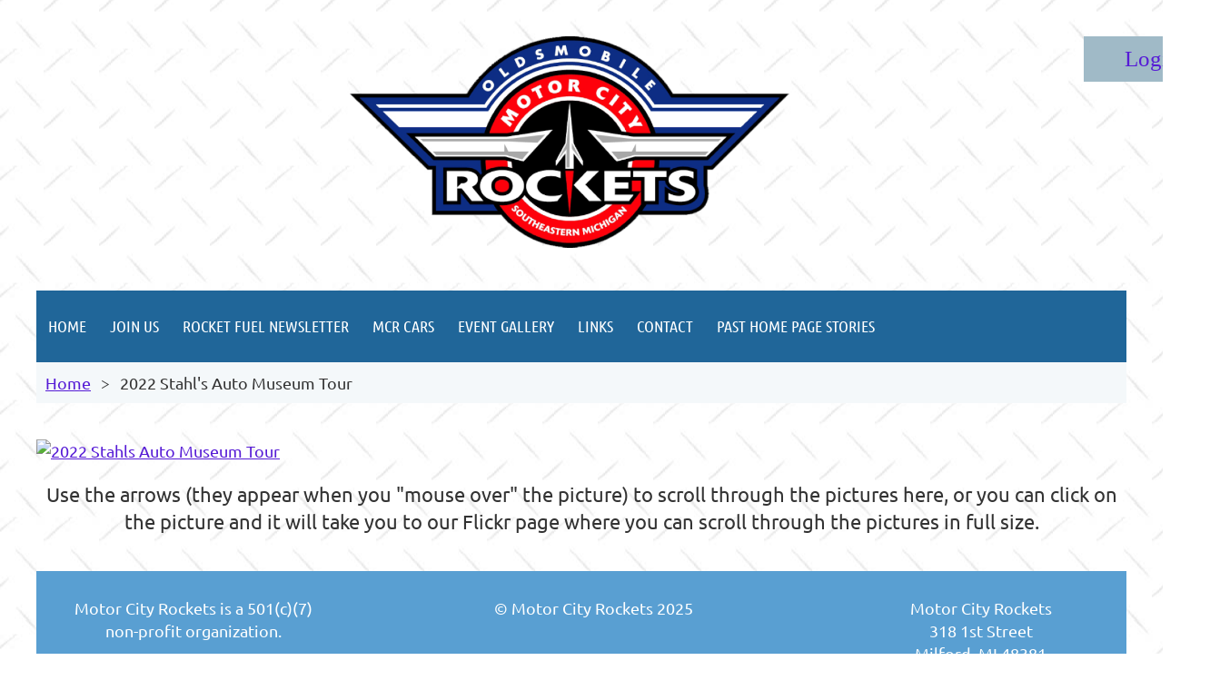

--- FILE ---
content_type: text/html; charset=utf-8
request_url: https://www.google.com/recaptcha/api2/anchor?ar=1&k=6LfmM_UhAAAAAJSHT-BwkAlQgN0mMViOmaK7oEIV&co=aHR0cHM6Ly93d3cubW90b3JjaXR5cm9ja2V0cy5vcmc6NDQz&hl=en&v=PoyoqOPhxBO7pBk68S4YbpHZ&theme=light&size=invisible&anchor-ms=20000&execute-ms=30000&cb=u0ay4p6y5rdk
body_size: 49360
content:
<!DOCTYPE HTML><html dir="ltr" lang="en"><head><meta http-equiv="Content-Type" content="text/html; charset=UTF-8">
<meta http-equiv="X-UA-Compatible" content="IE=edge">
<title>reCAPTCHA</title>
<style type="text/css">
/* cyrillic-ext */
@font-face {
  font-family: 'Roboto';
  font-style: normal;
  font-weight: 400;
  font-stretch: 100%;
  src: url(//fonts.gstatic.com/s/roboto/v48/KFO7CnqEu92Fr1ME7kSn66aGLdTylUAMa3GUBHMdazTgWw.woff2) format('woff2');
  unicode-range: U+0460-052F, U+1C80-1C8A, U+20B4, U+2DE0-2DFF, U+A640-A69F, U+FE2E-FE2F;
}
/* cyrillic */
@font-face {
  font-family: 'Roboto';
  font-style: normal;
  font-weight: 400;
  font-stretch: 100%;
  src: url(//fonts.gstatic.com/s/roboto/v48/KFO7CnqEu92Fr1ME7kSn66aGLdTylUAMa3iUBHMdazTgWw.woff2) format('woff2');
  unicode-range: U+0301, U+0400-045F, U+0490-0491, U+04B0-04B1, U+2116;
}
/* greek-ext */
@font-face {
  font-family: 'Roboto';
  font-style: normal;
  font-weight: 400;
  font-stretch: 100%;
  src: url(//fonts.gstatic.com/s/roboto/v48/KFO7CnqEu92Fr1ME7kSn66aGLdTylUAMa3CUBHMdazTgWw.woff2) format('woff2');
  unicode-range: U+1F00-1FFF;
}
/* greek */
@font-face {
  font-family: 'Roboto';
  font-style: normal;
  font-weight: 400;
  font-stretch: 100%;
  src: url(//fonts.gstatic.com/s/roboto/v48/KFO7CnqEu92Fr1ME7kSn66aGLdTylUAMa3-UBHMdazTgWw.woff2) format('woff2');
  unicode-range: U+0370-0377, U+037A-037F, U+0384-038A, U+038C, U+038E-03A1, U+03A3-03FF;
}
/* math */
@font-face {
  font-family: 'Roboto';
  font-style: normal;
  font-weight: 400;
  font-stretch: 100%;
  src: url(//fonts.gstatic.com/s/roboto/v48/KFO7CnqEu92Fr1ME7kSn66aGLdTylUAMawCUBHMdazTgWw.woff2) format('woff2');
  unicode-range: U+0302-0303, U+0305, U+0307-0308, U+0310, U+0312, U+0315, U+031A, U+0326-0327, U+032C, U+032F-0330, U+0332-0333, U+0338, U+033A, U+0346, U+034D, U+0391-03A1, U+03A3-03A9, U+03B1-03C9, U+03D1, U+03D5-03D6, U+03F0-03F1, U+03F4-03F5, U+2016-2017, U+2034-2038, U+203C, U+2040, U+2043, U+2047, U+2050, U+2057, U+205F, U+2070-2071, U+2074-208E, U+2090-209C, U+20D0-20DC, U+20E1, U+20E5-20EF, U+2100-2112, U+2114-2115, U+2117-2121, U+2123-214F, U+2190, U+2192, U+2194-21AE, U+21B0-21E5, U+21F1-21F2, U+21F4-2211, U+2213-2214, U+2216-22FF, U+2308-230B, U+2310, U+2319, U+231C-2321, U+2336-237A, U+237C, U+2395, U+239B-23B7, U+23D0, U+23DC-23E1, U+2474-2475, U+25AF, U+25B3, U+25B7, U+25BD, U+25C1, U+25CA, U+25CC, U+25FB, U+266D-266F, U+27C0-27FF, U+2900-2AFF, U+2B0E-2B11, U+2B30-2B4C, U+2BFE, U+3030, U+FF5B, U+FF5D, U+1D400-1D7FF, U+1EE00-1EEFF;
}
/* symbols */
@font-face {
  font-family: 'Roboto';
  font-style: normal;
  font-weight: 400;
  font-stretch: 100%;
  src: url(//fonts.gstatic.com/s/roboto/v48/KFO7CnqEu92Fr1ME7kSn66aGLdTylUAMaxKUBHMdazTgWw.woff2) format('woff2');
  unicode-range: U+0001-000C, U+000E-001F, U+007F-009F, U+20DD-20E0, U+20E2-20E4, U+2150-218F, U+2190, U+2192, U+2194-2199, U+21AF, U+21E6-21F0, U+21F3, U+2218-2219, U+2299, U+22C4-22C6, U+2300-243F, U+2440-244A, U+2460-24FF, U+25A0-27BF, U+2800-28FF, U+2921-2922, U+2981, U+29BF, U+29EB, U+2B00-2BFF, U+4DC0-4DFF, U+FFF9-FFFB, U+10140-1018E, U+10190-1019C, U+101A0, U+101D0-101FD, U+102E0-102FB, U+10E60-10E7E, U+1D2C0-1D2D3, U+1D2E0-1D37F, U+1F000-1F0FF, U+1F100-1F1AD, U+1F1E6-1F1FF, U+1F30D-1F30F, U+1F315, U+1F31C, U+1F31E, U+1F320-1F32C, U+1F336, U+1F378, U+1F37D, U+1F382, U+1F393-1F39F, U+1F3A7-1F3A8, U+1F3AC-1F3AF, U+1F3C2, U+1F3C4-1F3C6, U+1F3CA-1F3CE, U+1F3D4-1F3E0, U+1F3ED, U+1F3F1-1F3F3, U+1F3F5-1F3F7, U+1F408, U+1F415, U+1F41F, U+1F426, U+1F43F, U+1F441-1F442, U+1F444, U+1F446-1F449, U+1F44C-1F44E, U+1F453, U+1F46A, U+1F47D, U+1F4A3, U+1F4B0, U+1F4B3, U+1F4B9, U+1F4BB, U+1F4BF, U+1F4C8-1F4CB, U+1F4D6, U+1F4DA, U+1F4DF, U+1F4E3-1F4E6, U+1F4EA-1F4ED, U+1F4F7, U+1F4F9-1F4FB, U+1F4FD-1F4FE, U+1F503, U+1F507-1F50B, U+1F50D, U+1F512-1F513, U+1F53E-1F54A, U+1F54F-1F5FA, U+1F610, U+1F650-1F67F, U+1F687, U+1F68D, U+1F691, U+1F694, U+1F698, U+1F6AD, U+1F6B2, U+1F6B9-1F6BA, U+1F6BC, U+1F6C6-1F6CF, U+1F6D3-1F6D7, U+1F6E0-1F6EA, U+1F6F0-1F6F3, U+1F6F7-1F6FC, U+1F700-1F7FF, U+1F800-1F80B, U+1F810-1F847, U+1F850-1F859, U+1F860-1F887, U+1F890-1F8AD, U+1F8B0-1F8BB, U+1F8C0-1F8C1, U+1F900-1F90B, U+1F93B, U+1F946, U+1F984, U+1F996, U+1F9E9, U+1FA00-1FA6F, U+1FA70-1FA7C, U+1FA80-1FA89, U+1FA8F-1FAC6, U+1FACE-1FADC, U+1FADF-1FAE9, U+1FAF0-1FAF8, U+1FB00-1FBFF;
}
/* vietnamese */
@font-face {
  font-family: 'Roboto';
  font-style: normal;
  font-weight: 400;
  font-stretch: 100%;
  src: url(//fonts.gstatic.com/s/roboto/v48/KFO7CnqEu92Fr1ME7kSn66aGLdTylUAMa3OUBHMdazTgWw.woff2) format('woff2');
  unicode-range: U+0102-0103, U+0110-0111, U+0128-0129, U+0168-0169, U+01A0-01A1, U+01AF-01B0, U+0300-0301, U+0303-0304, U+0308-0309, U+0323, U+0329, U+1EA0-1EF9, U+20AB;
}
/* latin-ext */
@font-face {
  font-family: 'Roboto';
  font-style: normal;
  font-weight: 400;
  font-stretch: 100%;
  src: url(//fonts.gstatic.com/s/roboto/v48/KFO7CnqEu92Fr1ME7kSn66aGLdTylUAMa3KUBHMdazTgWw.woff2) format('woff2');
  unicode-range: U+0100-02BA, U+02BD-02C5, U+02C7-02CC, U+02CE-02D7, U+02DD-02FF, U+0304, U+0308, U+0329, U+1D00-1DBF, U+1E00-1E9F, U+1EF2-1EFF, U+2020, U+20A0-20AB, U+20AD-20C0, U+2113, U+2C60-2C7F, U+A720-A7FF;
}
/* latin */
@font-face {
  font-family: 'Roboto';
  font-style: normal;
  font-weight: 400;
  font-stretch: 100%;
  src: url(//fonts.gstatic.com/s/roboto/v48/KFO7CnqEu92Fr1ME7kSn66aGLdTylUAMa3yUBHMdazQ.woff2) format('woff2');
  unicode-range: U+0000-00FF, U+0131, U+0152-0153, U+02BB-02BC, U+02C6, U+02DA, U+02DC, U+0304, U+0308, U+0329, U+2000-206F, U+20AC, U+2122, U+2191, U+2193, U+2212, U+2215, U+FEFF, U+FFFD;
}
/* cyrillic-ext */
@font-face {
  font-family: 'Roboto';
  font-style: normal;
  font-weight: 500;
  font-stretch: 100%;
  src: url(//fonts.gstatic.com/s/roboto/v48/KFO7CnqEu92Fr1ME7kSn66aGLdTylUAMa3GUBHMdazTgWw.woff2) format('woff2');
  unicode-range: U+0460-052F, U+1C80-1C8A, U+20B4, U+2DE0-2DFF, U+A640-A69F, U+FE2E-FE2F;
}
/* cyrillic */
@font-face {
  font-family: 'Roboto';
  font-style: normal;
  font-weight: 500;
  font-stretch: 100%;
  src: url(//fonts.gstatic.com/s/roboto/v48/KFO7CnqEu92Fr1ME7kSn66aGLdTylUAMa3iUBHMdazTgWw.woff2) format('woff2');
  unicode-range: U+0301, U+0400-045F, U+0490-0491, U+04B0-04B1, U+2116;
}
/* greek-ext */
@font-face {
  font-family: 'Roboto';
  font-style: normal;
  font-weight: 500;
  font-stretch: 100%;
  src: url(//fonts.gstatic.com/s/roboto/v48/KFO7CnqEu92Fr1ME7kSn66aGLdTylUAMa3CUBHMdazTgWw.woff2) format('woff2');
  unicode-range: U+1F00-1FFF;
}
/* greek */
@font-face {
  font-family: 'Roboto';
  font-style: normal;
  font-weight: 500;
  font-stretch: 100%;
  src: url(//fonts.gstatic.com/s/roboto/v48/KFO7CnqEu92Fr1ME7kSn66aGLdTylUAMa3-UBHMdazTgWw.woff2) format('woff2');
  unicode-range: U+0370-0377, U+037A-037F, U+0384-038A, U+038C, U+038E-03A1, U+03A3-03FF;
}
/* math */
@font-face {
  font-family: 'Roboto';
  font-style: normal;
  font-weight: 500;
  font-stretch: 100%;
  src: url(//fonts.gstatic.com/s/roboto/v48/KFO7CnqEu92Fr1ME7kSn66aGLdTylUAMawCUBHMdazTgWw.woff2) format('woff2');
  unicode-range: U+0302-0303, U+0305, U+0307-0308, U+0310, U+0312, U+0315, U+031A, U+0326-0327, U+032C, U+032F-0330, U+0332-0333, U+0338, U+033A, U+0346, U+034D, U+0391-03A1, U+03A3-03A9, U+03B1-03C9, U+03D1, U+03D5-03D6, U+03F0-03F1, U+03F4-03F5, U+2016-2017, U+2034-2038, U+203C, U+2040, U+2043, U+2047, U+2050, U+2057, U+205F, U+2070-2071, U+2074-208E, U+2090-209C, U+20D0-20DC, U+20E1, U+20E5-20EF, U+2100-2112, U+2114-2115, U+2117-2121, U+2123-214F, U+2190, U+2192, U+2194-21AE, U+21B0-21E5, U+21F1-21F2, U+21F4-2211, U+2213-2214, U+2216-22FF, U+2308-230B, U+2310, U+2319, U+231C-2321, U+2336-237A, U+237C, U+2395, U+239B-23B7, U+23D0, U+23DC-23E1, U+2474-2475, U+25AF, U+25B3, U+25B7, U+25BD, U+25C1, U+25CA, U+25CC, U+25FB, U+266D-266F, U+27C0-27FF, U+2900-2AFF, U+2B0E-2B11, U+2B30-2B4C, U+2BFE, U+3030, U+FF5B, U+FF5D, U+1D400-1D7FF, U+1EE00-1EEFF;
}
/* symbols */
@font-face {
  font-family: 'Roboto';
  font-style: normal;
  font-weight: 500;
  font-stretch: 100%;
  src: url(//fonts.gstatic.com/s/roboto/v48/KFO7CnqEu92Fr1ME7kSn66aGLdTylUAMaxKUBHMdazTgWw.woff2) format('woff2');
  unicode-range: U+0001-000C, U+000E-001F, U+007F-009F, U+20DD-20E0, U+20E2-20E4, U+2150-218F, U+2190, U+2192, U+2194-2199, U+21AF, U+21E6-21F0, U+21F3, U+2218-2219, U+2299, U+22C4-22C6, U+2300-243F, U+2440-244A, U+2460-24FF, U+25A0-27BF, U+2800-28FF, U+2921-2922, U+2981, U+29BF, U+29EB, U+2B00-2BFF, U+4DC0-4DFF, U+FFF9-FFFB, U+10140-1018E, U+10190-1019C, U+101A0, U+101D0-101FD, U+102E0-102FB, U+10E60-10E7E, U+1D2C0-1D2D3, U+1D2E0-1D37F, U+1F000-1F0FF, U+1F100-1F1AD, U+1F1E6-1F1FF, U+1F30D-1F30F, U+1F315, U+1F31C, U+1F31E, U+1F320-1F32C, U+1F336, U+1F378, U+1F37D, U+1F382, U+1F393-1F39F, U+1F3A7-1F3A8, U+1F3AC-1F3AF, U+1F3C2, U+1F3C4-1F3C6, U+1F3CA-1F3CE, U+1F3D4-1F3E0, U+1F3ED, U+1F3F1-1F3F3, U+1F3F5-1F3F7, U+1F408, U+1F415, U+1F41F, U+1F426, U+1F43F, U+1F441-1F442, U+1F444, U+1F446-1F449, U+1F44C-1F44E, U+1F453, U+1F46A, U+1F47D, U+1F4A3, U+1F4B0, U+1F4B3, U+1F4B9, U+1F4BB, U+1F4BF, U+1F4C8-1F4CB, U+1F4D6, U+1F4DA, U+1F4DF, U+1F4E3-1F4E6, U+1F4EA-1F4ED, U+1F4F7, U+1F4F9-1F4FB, U+1F4FD-1F4FE, U+1F503, U+1F507-1F50B, U+1F50D, U+1F512-1F513, U+1F53E-1F54A, U+1F54F-1F5FA, U+1F610, U+1F650-1F67F, U+1F687, U+1F68D, U+1F691, U+1F694, U+1F698, U+1F6AD, U+1F6B2, U+1F6B9-1F6BA, U+1F6BC, U+1F6C6-1F6CF, U+1F6D3-1F6D7, U+1F6E0-1F6EA, U+1F6F0-1F6F3, U+1F6F7-1F6FC, U+1F700-1F7FF, U+1F800-1F80B, U+1F810-1F847, U+1F850-1F859, U+1F860-1F887, U+1F890-1F8AD, U+1F8B0-1F8BB, U+1F8C0-1F8C1, U+1F900-1F90B, U+1F93B, U+1F946, U+1F984, U+1F996, U+1F9E9, U+1FA00-1FA6F, U+1FA70-1FA7C, U+1FA80-1FA89, U+1FA8F-1FAC6, U+1FACE-1FADC, U+1FADF-1FAE9, U+1FAF0-1FAF8, U+1FB00-1FBFF;
}
/* vietnamese */
@font-face {
  font-family: 'Roboto';
  font-style: normal;
  font-weight: 500;
  font-stretch: 100%;
  src: url(//fonts.gstatic.com/s/roboto/v48/KFO7CnqEu92Fr1ME7kSn66aGLdTylUAMa3OUBHMdazTgWw.woff2) format('woff2');
  unicode-range: U+0102-0103, U+0110-0111, U+0128-0129, U+0168-0169, U+01A0-01A1, U+01AF-01B0, U+0300-0301, U+0303-0304, U+0308-0309, U+0323, U+0329, U+1EA0-1EF9, U+20AB;
}
/* latin-ext */
@font-face {
  font-family: 'Roboto';
  font-style: normal;
  font-weight: 500;
  font-stretch: 100%;
  src: url(//fonts.gstatic.com/s/roboto/v48/KFO7CnqEu92Fr1ME7kSn66aGLdTylUAMa3KUBHMdazTgWw.woff2) format('woff2');
  unicode-range: U+0100-02BA, U+02BD-02C5, U+02C7-02CC, U+02CE-02D7, U+02DD-02FF, U+0304, U+0308, U+0329, U+1D00-1DBF, U+1E00-1E9F, U+1EF2-1EFF, U+2020, U+20A0-20AB, U+20AD-20C0, U+2113, U+2C60-2C7F, U+A720-A7FF;
}
/* latin */
@font-face {
  font-family: 'Roboto';
  font-style: normal;
  font-weight: 500;
  font-stretch: 100%;
  src: url(//fonts.gstatic.com/s/roboto/v48/KFO7CnqEu92Fr1ME7kSn66aGLdTylUAMa3yUBHMdazQ.woff2) format('woff2');
  unicode-range: U+0000-00FF, U+0131, U+0152-0153, U+02BB-02BC, U+02C6, U+02DA, U+02DC, U+0304, U+0308, U+0329, U+2000-206F, U+20AC, U+2122, U+2191, U+2193, U+2212, U+2215, U+FEFF, U+FFFD;
}
/* cyrillic-ext */
@font-face {
  font-family: 'Roboto';
  font-style: normal;
  font-weight: 900;
  font-stretch: 100%;
  src: url(//fonts.gstatic.com/s/roboto/v48/KFO7CnqEu92Fr1ME7kSn66aGLdTylUAMa3GUBHMdazTgWw.woff2) format('woff2');
  unicode-range: U+0460-052F, U+1C80-1C8A, U+20B4, U+2DE0-2DFF, U+A640-A69F, U+FE2E-FE2F;
}
/* cyrillic */
@font-face {
  font-family: 'Roboto';
  font-style: normal;
  font-weight: 900;
  font-stretch: 100%;
  src: url(//fonts.gstatic.com/s/roboto/v48/KFO7CnqEu92Fr1ME7kSn66aGLdTylUAMa3iUBHMdazTgWw.woff2) format('woff2');
  unicode-range: U+0301, U+0400-045F, U+0490-0491, U+04B0-04B1, U+2116;
}
/* greek-ext */
@font-face {
  font-family: 'Roboto';
  font-style: normal;
  font-weight: 900;
  font-stretch: 100%;
  src: url(//fonts.gstatic.com/s/roboto/v48/KFO7CnqEu92Fr1ME7kSn66aGLdTylUAMa3CUBHMdazTgWw.woff2) format('woff2');
  unicode-range: U+1F00-1FFF;
}
/* greek */
@font-face {
  font-family: 'Roboto';
  font-style: normal;
  font-weight: 900;
  font-stretch: 100%;
  src: url(//fonts.gstatic.com/s/roboto/v48/KFO7CnqEu92Fr1ME7kSn66aGLdTylUAMa3-UBHMdazTgWw.woff2) format('woff2');
  unicode-range: U+0370-0377, U+037A-037F, U+0384-038A, U+038C, U+038E-03A1, U+03A3-03FF;
}
/* math */
@font-face {
  font-family: 'Roboto';
  font-style: normal;
  font-weight: 900;
  font-stretch: 100%;
  src: url(//fonts.gstatic.com/s/roboto/v48/KFO7CnqEu92Fr1ME7kSn66aGLdTylUAMawCUBHMdazTgWw.woff2) format('woff2');
  unicode-range: U+0302-0303, U+0305, U+0307-0308, U+0310, U+0312, U+0315, U+031A, U+0326-0327, U+032C, U+032F-0330, U+0332-0333, U+0338, U+033A, U+0346, U+034D, U+0391-03A1, U+03A3-03A9, U+03B1-03C9, U+03D1, U+03D5-03D6, U+03F0-03F1, U+03F4-03F5, U+2016-2017, U+2034-2038, U+203C, U+2040, U+2043, U+2047, U+2050, U+2057, U+205F, U+2070-2071, U+2074-208E, U+2090-209C, U+20D0-20DC, U+20E1, U+20E5-20EF, U+2100-2112, U+2114-2115, U+2117-2121, U+2123-214F, U+2190, U+2192, U+2194-21AE, U+21B0-21E5, U+21F1-21F2, U+21F4-2211, U+2213-2214, U+2216-22FF, U+2308-230B, U+2310, U+2319, U+231C-2321, U+2336-237A, U+237C, U+2395, U+239B-23B7, U+23D0, U+23DC-23E1, U+2474-2475, U+25AF, U+25B3, U+25B7, U+25BD, U+25C1, U+25CA, U+25CC, U+25FB, U+266D-266F, U+27C0-27FF, U+2900-2AFF, U+2B0E-2B11, U+2B30-2B4C, U+2BFE, U+3030, U+FF5B, U+FF5D, U+1D400-1D7FF, U+1EE00-1EEFF;
}
/* symbols */
@font-face {
  font-family: 'Roboto';
  font-style: normal;
  font-weight: 900;
  font-stretch: 100%;
  src: url(//fonts.gstatic.com/s/roboto/v48/KFO7CnqEu92Fr1ME7kSn66aGLdTylUAMaxKUBHMdazTgWw.woff2) format('woff2');
  unicode-range: U+0001-000C, U+000E-001F, U+007F-009F, U+20DD-20E0, U+20E2-20E4, U+2150-218F, U+2190, U+2192, U+2194-2199, U+21AF, U+21E6-21F0, U+21F3, U+2218-2219, U+2299, U+22C4-22C6, U+2300-243F, U+2440-244A, U+2460-24FF, U+25A0-27BF, U+2800-28FF, U+2921-2922, U+2981, U+29BF, U+29EB, U+2B00-2BFF, U+4DC0-4DFF, U+FFF9-FFFB, U+10140-1018E, U+10190-1019C, U+101A0, U+101D0-101FD, U+102E0-102FB, U+10E60-10E7E, U+1D2C0-1D2D3, U+1D2E0-1D37F, U+1F000-1F0FF, U+1F100-1F1AD, U+1F1E6-1F1FF, U+1F30D-1F30F, U+1F315, U+1F31C, U+1F31E, U+1F320-1F32C, U+1F336, U+1F378, U+1F37D, U+1F382, U+1F393-1F39F, U+1F3A7-1F3A8, U+1F3AC-1F3AF, U+1F3C2, U+1F3C4-1F3C6, U+1F3CA-1F3CE, U+1F3D4-1F3E0, U+1F3ED, U+1F3F1-1F3F3, U+1F3F5-1F3F7, U+1F408, U+1F415, U+1F41F, U+1F426, U+1F43F, U+1F441-1F442, U+1F444, U+1F446-1F449, U+1F44C-1F44E, U+1F453, U+1F46A, U+1F47D, U+1F4A3, U+1F4B0, U+1F4B3, U+1F4B9, U+1F4BB, U+1F4BF, U+1F4C8-1F4CB, U+1F4D6, U+1F4DA, U+1F4DF, U+1F4E3-1F4E6, U+1F4EA-1F4ED, U+1F4F7, U+1F4F9-1F4FB, U+1F4FD-1F4FE, U+1F503, U+1F507-1F50B, U+1F50D, U+1F512-1F513, U+1F53E-1F54A, U+1F54F-1F5FA, U+1F610, U+1F650-1F67F, U+1F687, U+1F68D, U+1F691, U+1F694, U+1F698, U+1F6AD, U+1F6B2, U+1F6B9-1F6BA, U+1F6BC, U+1F6C6-1F6CF, U+1F6D3-1F6D7, U+1F6E0-1F6EA, U+1F6F0-1F6F3, U+1F6F7-1F6FC, U+1F700-1F7FF, U+1F800-1F80B, U+1F810-1F847, U+1F850-1F859, U+1F860-1F887, U+1F890-1F8AD, U+1F8B0-1F8BB, U+1F8C0-1F8C1, U+1F900-1F90B, U+1F93B, U+1F946, U+1F984, U+1F996, U+1F9E9, U+1FA00-1FA6F, U+1FA70-1FA7C, U+1FA80-1FA89, U+1FA8F-1FAC6, U+1FACE-1FADC, U+1FADF-1FAE9, U+1FAF0-1FAF8, U+1FB00-1FBFF;
}
/* vietnamese */
@font-face {
  font-family: 'Roboto';
  font-style: normal;
  font-weight: 900;
  font-stretch: 100%;
  src: url(//fonts.gstatic.com/s/roboto/v48/KFO7CnqEu92Fr1ME7kSn66aGLdTylUAMa3OUBHMdazTgWw.woff2) format('woff2');
  unicode-range: U+0102-0103, U+0110-0111, U+0128-0129, U+0168-0169, U+01A0-01A1, U+01AF-01B0, U+0300-0301, U+0303-0304, U+0308-0309, U+0323, U+0329, U+1EA0-1EF9, U+20AB;
}
/* latin-ext */
@font-face {
  font-family: 'Roboto';
  font-style: normal;
  font-weight: 900;
  font-stretch: 100%;
  src: url(//fonts.gstatic.com/s/roboto/v48/KFO7CnqEu92Fr1ME7kSn66aGLdTylUAMa3KUBHMdazTgWw.woff2) format('woff2');
  unicode-range: U+0100-02BA, U+02BD-02C5, U+02C7-02CC, U+02CE-02D7, U+02DD-02FF, U+0304, U+0308, U+0329, U+1D00-1DBF, U+1E00-1E9F, U+1EF2-1EFF, U+2020, U+20A0-20AB, U+20AD-20C0, U+2113, U+2C60-2C7F, U+A720-A7FF;
}
/* latin */
@font-face {
  font-family: 'Roboto';
  font-style: normal;
  font-weight: 900;
  font-stretch: 100%;
  src: url(//fonts.gstatic.com/s/roboto/v48/KFO7CnqEu92Fr1ME7kSn66aGLdTylUAMa3yUBHMdazQ.woff2) format('woff2');
  unicode-range: U+0000-00FF, U+0131, U+0152-0153, U+02BB-02BC, U+02C6, U+02DA, U+02DC, U+0304, U+0308, U+0329, U+2000-206F, U+20AC, U+2122, U+2191, U+2193, U+2212, U+2215, U+FEFF, U+FFFD;
}

</style>
<link rel="stylesheet" type="text/css" href="https://www.gstatic.com/recaptcha/releases/PoyoqOPhxBO7pBk68S4YbpHZ/styles__ltr.css">
<script nonce="8SS3arIq_kN3ytMe3gQcNA" type="text/javascript">window['__recaptcha_api'] = 'https://www.google.com/recaptcha/api2/';</script>
<script type="text/javascript" src="https://www.gstatic.com/recaptcha/releases/PoyoqOPhxBO7pBk68S4YbpHZ/recaptcha__en.js" nonce="8SS3arIq_kN3ytMe3gQcNA">
      
    </script></head>
<body><div id="rc-anchor-alert" class="rc-anchor-alert"></div>
<input type="hidden" id="recaptcha-token" value="[base64]">
<script type="text/javascript" nonce="8SS3arIq_kN3ytMe3gQcNA">
      recaptcha.anchor.Main.init("[\x22ainput\x22,[\x22bgdata\x22,\x22\x22,\[base64]/[base64]/[base64]/[base64]/[base64]/[base64]/[base64]/[base64]/[base64]/[base64]\\u003d\x22,\[base64]\x22,\[base64]/ChADCksOrMcKgQWY/JXvCmsOIPVXDksO+w7HDt8OBHTIXwoPDlQDDi8KYw65pw6MOFsKfAcKQcMK6GRPDgk3CtsOOJE5bw4NpwqtPwqHDulszSlc/IsOfw7FNRD/CncKQYMKCB8Kfw7V7w7PDvArChFnChQHDnsKVLcKhF2prEjJadcKUFsOgEcOwE3QRw7zCuG/DqcOcdsKVwpnCt8OtwqpsccKywp3CsynCkMKRwq3ClCFrwpt4w6bCvsKxw5bClH3DmyM2wqvCrcKzw7YcwpXDjCMOwrDCpUhZNsOiMsO3w4dlw412w57CvcO+AAlQw5hPw73CmErDgFvDkl/Dg2wjw71iYsKgT3/DjBAMZXIvR8KUwpLCvwB1w4/DhMOPw4zDhFBzJVUWw6LDskjDoXE/CgxBXsKXwr8aasOkw57DihsGCcOOwqvCo8KCV8OPCcOpwrxaZ8OVEwg6R8OGw6XCicKBwoV7w5Uve27CtRzDocKQw6bDi8OVMxFKf3oPKWHDnUfCvSHDjARSworClmnCsjjCgMKWw7sMwoYOCVtdMMOpw7PDlxs3wqfCvCB/wqTCo0MLw5sWw5F5w7cewrLCm8O7PsOqwqBaeX5dw6fDnHLChMKbUHpwwrHCpBofHcKfKi8UBBp/[base64]/DtMK6cTbCn3U6PcOhC8OFwqh8w6zCk8OsCMKjw6TCsAfCog/CqVURXsKeVTMmw6nCmxxGa8O4wqbChUHDmTwcwol0wr0zLGXCtkDDql/DvgfDtlzDkTHCjMOgwpIdw6V0w4bCglhEwr1XwrbCpGHCq8Kiw7rDhsOhQsOYwr1tBDVuwrrCrsOYw4E5w6nCssKPEQ7DihDDo0PCrMOlZ8O9w5h1w7hpwoRtw409w5ULw7bDgcKsbcO0wqDDuMKkR8KQc8K7P8K/IcOnw4DCtlgKw64Iwo0+wo/Dg0DDv03CpyDDmGfDqT/DnR8uRm8wwrLCohfDtMKDIGE3BjjDhcO9ajLDrRbDtDLDpsK5w6LDjsKfFnXDhCkswoY9w7tiwrd7wqFTaMK3IGxaIg/CgcKKw6dFw6gaE8KWwqRiw4DDgF7CtcKIR8Knw4nCkcKII8Kmw4XCnsKMdcOYRMKjw7rDu8KYwr4Sw5cwwrXCpk0GwrnCqzHDhMKTwpFtw4nCo8Oicy7DpsK/[base64]/czPDuT0hITTChMOtBsKPwobDuzfCoUQ+Y8KJw45lw5V6FhQ4w4vDjsKXMcOoZMKHwrRBwqnDi0rDpMKbCwXDkynCrMOQw5VLMRTDn1R6woknw5MdDBPDhMOYw7p/[base64]/PT9bwqFbRmjDrsKLAMKpwpfDgwnCo8K/wqDCksKLwqjDi33CnsKQVw/DtMKPwqbCs8Kcw7jCtsKoCA3CsC3Dk8KRwpLDjMOnWcKSwoPDhlQffy1cWMK1LWtDTsOTFcOmV2BTwpTDsMO3QsKWAlwQwq/[base64]/Cr3XCocO8w6wNTMOXUisaPMOpw4HCk8Olw5LCgXcGw6Nrwr/CqkogCh5Rw4nCpCLDuE09VToJLE5twqTDvht9PFZabcKgw6Uiw7/DlcO5Q8Olw6FnO8KyI8KzckVVw5bDoBfCq8O/[base64]/ClcOMc8KZwrfDnjfDjRLDp0QfwozDhcO7RMO/IcKzBQclwp4ywoIIXRPDoS9Ww6jCiwHCmW1qwrbCnBjCo3Ziw6fDuGMlwq8Jw4rDnU3CkH4Cw7LCoEhVFVhtd3rDoh9+TMO9XVjCosO5SsORwpwiGMKywoTCvcOZw6nCmxPCj3wkeBYWKjMLwrbDvB1nexDCnVhFwrXCnsOaw4puD8OHwq/DrmAJJ8K1AhHCvnjCl2p3wobClsKOKhddw6HCmG7CuMODMcOMwoc5w6I1w64vacOQHMKkw5rDksKTSi9xwojDkcKKw7oaQ8Olw6fCshzChsOBw4c3w4/DpMKywqLCu8K4w4XDo8K1w4d1wozDssOhXVs9ScK+wo/[base64]/wpLCvsKJwoAOQDPDkWoIw7fCmMOjdDc1w4Rbw7N/wqbClcKSwrbDrMOxZxFkwrI3wpYTTCTCnMKLw6cAwo1gwodDaEbDrsKxcSolCALDrMKaEMOVwoPDrcObNMKaw4wjNMKOw7MNwpvCgcK1WH9vwogpw5NWwrEUw7nDlsOOTcKewqhRdRLCmEAZw6kVLUAmwo0JwqbDj8K8w6jCksKtw4gFw4NuEkLCu8KHwo3Crz/CnMObS8ORw73DhMKtCsKRUMOZehLDk8KJTXrDocKnM8OxSG3DtMOxLcOTwotlAMKNwqTCsDckw65mfzQSwpbDvWDDlsOkw63DhsKIITh/w6HCisOOwpTCrCTCsARywo5ZScOKR8OUwofCscKFw6TCiFzCo8O/ccKke8KDwqPDmlVPYVtXQMKzdsOCIcO0wrjCiMOTw6xZw6hpw6zClwEewpTCj2XDgHXCgx/Cok8Nw4bDqMKJEcKZwqdvTT8DwrnCjcOcD1HCmGJpwpccw49RPMKZXGIeV8KSGkXDhgZdwpUIwpHDjMOtdMKHFsOLwr1rw5PCiMK/JcKCQ8KoUcKJNVwCwrLCuMKDJyvCvlnDhMKld1pHWAUAHS3CqcOREsOLw5F4OsKZw6ZYASLCvDzCpVHCgnvCqsONUw/Dj8OLEcKHw6kubsKGGznCrsKnHScBesKsZS5yw7oyWcKZZDjDmsOrwojCkxd2RMK/ZRAFwow+w53CqMOCJsKIWsObw6Zpwo7DrMKKw6PDt1k+BMOqwoZDwqDDtnVxw4TDn3jDqMOdwrMhwp/Dhw/DlDp9w55ZT8K1w6nCskzDkMKGw6rDtsODwqpNCsOawpE0FcK6YMK6ScKXwrjDgyx4w4pRZ1l3JGgjVxbDnMKjNB3DrcOufMOQw7PCgADDtsK6cDcJN8O8Zxk6S8OgGCzDj0UpP8K7wpfCl8KaMErDjEjDp8KIw5vCj8O0IsKKw4/DuRnDuMKpwr5/wqE6Tj3DjG1Gw6BRwq0aK2VxwqbCtMK0PcOASnjDsWMPw5zDgcOvw5LCu0Nswq3DtcK6QMOUWApGOkLDsSQKe8KQwovDh2IKLH5gUy7Cr2rDkw0UwoscN2vCnTjDpzEFOsOkwqDCv0TDssO7aWduw6VffUFYw4jDqsOgw60zw4Zaw6VRwoDCrhNIRw3DkGE/f8KzHsK9wqfDqAzCnDLDuyMgSsKgwpV5DmDCm8ObwprDmR7Cl8OewpTCjmxbOw7CgjLDncKzwr1aw4XCoyEywrTDjld/w4DDmko3NcKjS8K9fsKDwpJKw6zDucOfL13DpBfDizjCoEzDrEnDok3CkzLCmMOxNcKnPsKrPsKBa1nClV9cwrDCmHIVOE0ZHwPDiz7CmR7CtsKIWUBtwppPwrVHw5HDoMOwUno+wq7Ci8K5wozDisK6wpXDvcOIZQ7Dhi9NE8OTwo/CsV4HwqECSVXCjHpww7TCj8OVVg/CvMKLX8Oyw6LDjgYQMMOmwr/ChjtYLMOPw4kBwpV3w6zDnC/DkAcvV8O1wqE9w4gWw7M1RsOPYi3DhcOuw4BMHcK3dMORDH/[base64]/DrkopE1jCiUcdNsKgw5UjwrXCny9dwpnDjhPDrcOTwpLDncOpw5LCm8K0wpF5c8KmIQHCnsONAsKxYMKCwqVaw4HDnmkAwoXDj3Jpw4/DoVtHUynDu2LCq8KqwoLDpcOyw5pZCzxQw7LCksK6ZMKIw5B4wpLCmMOWw5LDlcKDN8OQw6DCuV0zw7xbVisQwrk1BMO5Agttw55owoHCkn0Xw4LCq8KyCiEYUVnDvgfCl8KOw6/CsMKVwr9HJXdMwqjDlD/Cj8Kud3pmw4fCsMK7w6A5F2AJw7jDi1TDnsONwo8cHcKGGcK7w6PDt07Dn8Kcwo9kw4liJMKrwpwDbsONw5vCq8Kwwp7CtULCh8KHwoRJw7NJwoJsJMOQw5BzwpbCmzZ/GGbDtsKDw706fWYvw5PDuE/Dh8Klw7l3w6XCtGnChwomEFXChWrDsGQyNU7Dig7DisKfwoHCicKqw6MIdsOSWMOiw6/DiCbCi2XCoRLDjjvCvnnCscOAw4ttwpQzw6VxZwXCqcOCwp/Cp8K/w5jCpHDDocKlw7lBFXIwwpQFw4kZVSXCvcOfwrMEwrVlFDjCtMKhJcKfW1orwox6NwnCvMK4wobCpMOjY3LCkynCtsOwXMKlBcK0w5DCpsKsA2RqwpXCvcKZIMKrGBPDj0rCscONw4wfJ0vDpi/CtcOuw6zDnlMHQMOyw5lGw4UPwogRSiRDZjJBw5vDqDsaCMOPwoBswoZ6wpTCtMKDw43Cqn5swqEhwpxkdGl1wr0Bwqc8wr7DtDkRw7XDrsOKw6V9b8ObdMKxwq4Qwp/[base64]/CvsKJZ0zClVVPSiDDkGjCnAQ/eicKwq4Aw6bDjcOBwr0sVsKXNUljDsOPFsKsUsK7woV4w4lqScOFCERuwp/CnMOiwpzDsgZtWGLDi0Z6JMKkWWnCi3vDsH/CucOvTcOrw47Dh8O7e8O6U2bCo8OPwrZZw4AResOVwo/DpR3ClcO2akt9wqsewr/CvzLDtQDClwEYwptkABXChcOFwoPDt8KMbcOqwqXDvArDoD9VTS7CpQkIQENywrHCkcODNsKUw44Ew6vCpEfCr8KPR1TDqMOAwobDgRsLw4ZPw7DCt0/DjcKSwrcPwqJxVAjDrnTCpcKBw7otw6nDh8KHwqHCuMKGCQMIwqHDhRJNN2nCosOvFMO5P8KpwoRXRcKiN8KSwqQ6DlF/PRJ9woPCsnTCumMgAsO+cGnClcKAOFLCgMO8MsOyw6N6HQXCph9yahrDumBnw49ew4TCvWAswpc/HsKvDQwMOsOZwpYcwrNSTzBOAsOBw7Q1QsOuZ8KPe8O+UCPCpcOrw555w7LDtcO+w67DssOtSSHDmsKvO8O+KsOdJ1bDshjDn8Oqw7DCmMOzw7hCwqHDm8Odw73Ct8OqX3pNIcK1wo9qw4DCgGVxSW/DvQknWcOkw5jDmsOzw74YA8KWF8OcTsKkwrvChRpXcsO+wpDDugTDhcOJfzYewqDDrBQcIMOiZxzCusK8w58bwrBgwrPDvTRNw4DDvMOVw7rDmCxOwonDk8KbKFVewqHCkMKeScKWwqxyZEJbwoMzwqTDsyRZw5TCogdMSWLDtTTCn3/DgMKXNsOfwpguVwvChQbDqhrChhrDgnY2wrFowoVow53Cgg7DjCPDs8OcSXbCqlvDlMK2GcKuEylyLUDDq3ZhwovCn8K2w4rDgMOiw77DjRvCmCjDpnLDjn3DpsKfWcOMwr4gw61vf2IowqbCqjgcw5YgJQV5w5BWWMOWGk7CiWhiwpt2TMKhIcKNwoA/w6rCvMOvVsONcsOtB2Npw7nDkMKyGlBaTsODwqc+wo7CvHPDgW/[base64]/[base64]/CosKxw597PUkeHMKZa1TCu8OZw7vDvkBCJMOQdB3CgXVdw5/[base64]/DoWDCtwBhMMO8w4BLSMKaMEDCn1h9wpvCr8KWwovDmsOsw7HDjzfCkwrDtsOfwp0Iwo/Ch8OTfFpOSMKmw7rDkSPDmwfDiS3CqcKdYgsbNx4zbEwfw58Ew4dWwqHCuMK/wpJaw6HDl0XDlmLDsDgvGsK1CBZ8BMKACcKpwqbDkMKjWBZyw7jDucKVwrxZw4vDksKjaUTDtcKBYiXDiGIjwoUERMKLVUtdw5wCwqhZwpXCqD3DmBB4w7PCvMK6w7oMcMO+wr/[base64]/[base64]/Dg8KEw64ewqdLIsOQY8OFw67DrcK6w7rDlcKBwqEmw5bDuANsTFQtZMOIw7gaw4DCtEHDhQfDpsOvw47DqhrCvcOYwppYw53DqG/[base64]/WcKLBV7CtcOAdsOldsKKw4jDtMKJEjR/IsOrw7PDoHjCkWNRwpoPcMOhw5/CosOvQClEXcKGw63DsHlLAcKkw6TCokTDm8Okw5JmX3VZwrvDtnHCq8OGw7EnwovDm8OtwrzDpn12d0DCp8KXD8KkwpbCs8KdwqU6w7rDtcK+PVbDgsK2XjzCtcKTegPChC/CoMOCVBjCsAnDg8Khw6VRL8OvXcKTMcO1MwrDlsKJUcOoEsO1QcKPwrLDjMKARy5ww6LCv8OHIXDChMO+HMKcD8O9wpxOwqVPLMK/wonDisKzecOPLAXCpmvCgMOrwo0kwolyw61Vw7DCpkbCq2vCnD/Ctz7DmsOLRsOZwrrCj8OFwqLDhsOEw6vDkk94KMOnfVHDlQExwofCnkh/w4BIOHvCghPCrVTCpsOyesOZOMOhX8OgSQFeAiw2wrR/C8K8w6vCu3d0w5Uew6nDkcKSf8KQw4J8w5nDpjnCnhEmEj3Dp0vCjgsXw6tGwrBJGkvCrMKnw7PCv8KUw5Mqw5fDusOWwrpwwr0ACcOcKsOlGsKzMcKtw5DCpsOVwojDgsK9AB02Jh0jwo/DhsKmVnbCi0A4OsOqKsKkwqHCj8KqQcOmSsKIw5XDt8OEwobCjMOSYQQMw70MwqxAFMOeBMK7PcOtw4VHF8K8AUnCu2XDu8KgwpckXVrCqBTDssKAbcOMCcOkFsOhw6RbXcKMby1kQinDsmzDrcKCw7R1JlnDhhhyVyVHYhIaMMO/wqTCsMO/YcOpVnoFEEnCsMOyasOoCcKdwrkaBcOPwqptK8KZwpQpbQ4OMCkldWMjfsO8ME7CrkDCrFcTw6xFw4LClcOyEmwSw5pdfMKMwqfCj8Krw5jCj8OdwqvCjcO1BcO7wqA4woDDt0nDhsKBXsOrXsOhYzHDl1F/w40SdsOZwo7Dp0x/wpQZQcKcLhvDt8Obw5NDwrbCok8Fw7zCmlZcw4bDoxIgwpgnw6NRNmvCk8OjPMOpw6MSwrfCucKEw5vCmWfDocOvcsKnw4DDtsKcfsOawrTCq0/DqMOXDx3DgGcadsOfw4TCvMK9D0pkw65YwqpxAz47H8KTwrXDvcOcwqnDrVjDksOAw7pPZS3DucK2OcKJwqbCtDYhwqPCiMOvwqYKB8Oow5lIc8KECHnCqcO/[base64]/DhsKqw4PCjcOLwpk9w4nDiQNTc1FTwoFqdcKuJsKTLcOSw65FQ3LCvF/Ds1bDkMKAJEfCtsK1wqjCtAEgw4jCmcORMjrCskNOfcKuZzzDnE4QPFpAG8OqA0c1bhXDh0XDhWLDpMKrw5/[base64]/[base64]/DjMKWw6HCog1qPXLClCM+w4jDgcOBQUZ1R2vDlA9URMKQwoXClV/[base64]/DqcKaw4XDtSxaw6TCuMOIwq14TkF0wrHDoQDCsSt1w7nDtifDlgxzw6HDryTCh0ojw4XCgTHDvcOUBMOiW8O8wofDnQPDvsOzI8OJSFJewqnDrUzCj8KgwpLDusKGfsORwqHDkGEANcKsw53Dt8K/CMKKw7zCqcKdQsKrwpVrw5RBQA5CU8O9EMKcwrFVwqNnwrtsSTBEPV3DnlrDmcKGwosZw4UmwqzDgSZwDHXCgVwMM8OuJEV2eMKSIcKGwoHCscOvwr/DvX8sRMO9wr7DtMOhTRnCv3wmwpHDo8OaO8OWOWkpw7nDiD0SASpDw5AOwp0DbsOWEMKhSRHDusK5U3LDo8OsBmHDu8OKIiVKOGkNf8KUwpECCyt/wotiDC3Ci040IyRGcVoQdTDDusOYwqLCocOgcsOiWHbCsD/DsMKLT8K4w6PDhiAFIjArw5zDicOgfGnDgcKfwoRGXcOmw7scwqDChSPCp8OFNStjNAAlbsKLbHUXwpfCpz/DqlDCqHbCtsO2w6/CgmtxfQ03wpjDoHcswopDw4khIsOYeFvDtsK1esKZwr1+K8Kmw7/[base64]/DlcOfMWRaZsK3SgXDgX7Ds8KjWWxoRmPCrcKiBgxVeWYEw7UawqTDtSPDtsKFDcO+TRbDqcKDOXTDrsKWRUcAwpPCuwHDrMOlw6/Cn8KfwqZlw6rClMKPWwLDg3jDm2FEwqcEwpDCkhVQw5fCvBXCvzN/w4bDvQgYO8OTw7/[base64]/ChcKFwr/DlsOtwpYsw6Yhw59jdh/DqWjCj8OaWWc/[base64]/CgsO2O8KOw700bivDqcOGwr1qIxfDhcK7w4vDhDjCs8Oyw4DDnsOzdGVNesK/JTfDpsOvw5IfEMK1w7Btwp0xw6HCuMOtFGvDssKxfDFXZ8Ouw6l9RgI2IkHCsALDuFYMw5Vvw6NaeCMhFMKrwpNoDHDClBPDlEIqw6NoayzCq8OlGnTDhcKNYgTCusKSwol2I21UTzY5Bl/CrMOBw7/[base64]/bRssbkbDrUwiwpnDrVhGc8OjwpTCj8OxUAUVw7EWwp3DjXnDoC0Iw4wfasKCPU5ww47Dj37Cth1GZnXCnQt2SMKsKsOpwo/Dm1AJw71EQsOrw4DDpsKRJcK5w5rDtsKmw7dFw5EFb8KOwrjDpMKgBxhaO8O/csO1EMO8wr5wdnlGwrQKw5Q3VR8iMzbDmklmN8KpQV0nf2kPw5FbJcK5w6bCvcO2MhUgwotROMKNSsOCwpcNUVnCgkkGZ8OxWC/DrsO0OMOzwpYfB8Kmw43DrBA1w50lw75MQsKOBQ7CpMOYM8KhwrnCt8Osw7wgYU/[base64]/WQHCrcOMwpMCcXpcw5g+wofCpMK4A8KJKn9rUW7Dg8KcS8O6McKdcG81LU3DpcKLdsOuw4XDiyzDlXt/YnXDsBlNRHwWw6HDsTzDrTnDgV/[base64]/[base64]/ClB7CkcO9KcOWEEVjA0cJacK3w7sSScO+woUCwp93XGY3wpDDklkdwqTCshjCpsKuFsKEwpE0UsKQBcOBdcO+wrXDkW5gwojCgcO6w5sww77DqsOVw5PCskfCksKkw7N+F2nDkcO4f0VgS8K5wpgZw7UJWldIw45KwpliVG3Djh0uYcKbDcOoDsOawoldwokuwr/DpjtuRmjCrHsrw60uFhhqbcOcw6TDj3QPeFbDunLChMOhYMK1w4TDi8KnR2V2SjgPXEjDumPCmQbDnBczw4IFw4d8wqx/bQgofcK2fgckw4dDC3LCgMKpBUrDssOpSsK4VMOvw4jCicKdw4snw7lKwrEzV8Onf8K1w6/[base64]/Dq3ZNZQfCkC7Dl8K4wpLCkyzCi8Knw4fCqG3DihLDgkELb8OzEScQB0bDqg8LdDQgwpjCuMOcLGZzMRfCgMOFw4UDGy4DHBbDqcOZw5jDqsO0w7jDqjbCpsOUw6LClVhLwqrDtMOMwqDCgsKPfXzDgMK/[base64]/Dqy3CniUPBFZBEGzDry0+CWoYw7Vke8OnYQ5YZE3DtVhVwrNOAcO1dcO6R1t1ccOYw4TCrW4zSsK8esOuRcOWw404w6VRw5bCgkUFwp1HwpbDvSTDvcOXCGPDtxgdw5jCrsOpw5JYwqtKw6lgCMKZwpREw67Dim/[base64]/[base64]/WwPCnsOfGTkJw7/DnBTCocKHwpPDucOswpXDp8KgQsK0dcKfw6oVdzsYCyrCs8OKEsOVasO0K8OxwpfChQLCvgHCk0hUUA1pEsK+ByPDqRHCmw/DgcOWdsOuDMOIw68wVQzDoMOiwpvDjMKoPsKYwpB/w4nDm3rCnQN5OHR4wrXDrcOZw6vDnsKEwrAjw6RvC8K3LlfCp8Oow6s6wrLCiUjCrHAHw6DDtlREfsKcw5LCoUJFwpc3GMKSw5ETAC13ZjVrSsKeR1EeRsO5wp4pUl9+w5gQwo7DhMK8SsOWwpDDrBXDssKtHMK/[base64]/DncK0PW/DgVIZwonDtMKfw51XVgfCshQ7w5RIwrPDlzZFI8KFHRfDpsOKwo0mTR8sXcKdwohWw4LCr8OTwqUfwrzDgCYbw6F5csOXBsOtwolgwrPDn8KOwqjCiXJeDR3DvFxREsOJw6nDgVstJcOENMK1wq/[base64]/dMOvRDvCrMOZw7fChUxMwpDCi8OcA8O2C8KHeFhIwrjDucK5RMOjw6gjwqE2wr/DvzbCoU4mQXIzVcOsw7YfKsKHw5zCjsKfwq0YVy9vwp/DjwfCrsKaUUJCJWPCtHDDpwQhfHh+wqDDsU1xI8KpYMKzeTnClcOqwqnCvS3Ds8OXP23DhMK6woNZw5IQfxd5eg3DqMOfO8OddWd8VMOTwrpVwozDmg/DhVUbwq3CpcO3IsOPEF7DoAxqwo9yw63Dn8KpeEfCpitbBMO3wpbDmMOjUMOYw4nCrg3Doz4VCsKUTBh0UcK+d8KmwrYnw4ArwpHCusKdw73DnlRqw5vCkHBHUMKiwoppCsKuHWM0XMOiw5jDi8Omw7HCtn/CgsKew5zDoxrDg2jDrgPDs8KOJg/Diz3ClyjDlgE8wqp+wpY1wrjDimREw7rCnX8Mw5fCoC/DkEHCmiPCp8KXwpklwrvDicKNHE/CuE7DoERMJkDCu8OHwrbCmcKjPMK9w61kwqvDuWR0w5TChCUAasKqw73Dm8O5BsKkw4Erwo7CjMK8X8KLwp/DvzfCmcOTYnAbDlZqw6LCkQvDkMKdwr94wp3Cq8KgwqHCicKbw7U0AgYZwpcEwpJrAyAOesOxNFrChkp1TMOZw7tKw4BrwpTDpAHCsMKkDW7Dn8KSwrhDw6UtXcOTwqfCun58BcKPw7F8V3jCjCppw5nDnxPCisKEQ8KrC8KAFMOmw7RhwprCkcO3e8Obwo/CisKUdn8ow4UEwpnDiMKCQMOvwo06wr7Dk8OTw6YpdVHDj8K6fcOWScKsbmMAw4tldC4zwqzDqMO4woM4ecO7IMKQGcK7w6LDsnrCizRcw5zDqcKsw5bDvzrCoG8hwpYgHV/DsQ1zR8Ocwoh+w47DscKrTTI0B8OMLMOMwprDgcK9w4jCtMKoKT3CgMOIY8KKw4zDnjHCpsKXLWF4wqY2wpDDicKiw4UvLcK+R3nDk8O/w6jCil3ChsOiWcOKwoh1KxoKIRF2KRppwqTDsMKQZlMsw5HDpSkmwrhpVMKJw6zDhMKFw4fCnGofYggkWBZpMERXw4zDnA1OKcKow5FPw5LDggpYecO3CMKJd8KDwq3CqMO3c2VifCzDtUAbHMO9BU3ChwM/[base64]/woQbM8O8A1YEw5xDAMK8wq4YNMOYwog+wpPDq2jCpsO7MsKBYcK3QsORd8K7SsKhwrkeBlHDr1LCqltRwoRhw5EcHUtnC8KNB8KSDMOKfMK/Y8Oqwq3DgmLCk8KrwqMxY8OlNsKdwqgiJMKwfcO3wrDDrxYqwpgCaRLDgsKCScO0EcKzw7UBwqLCscO3GEUdZcKmcMOgPMKDcVNYPMOAw4rCkhLDisO7wq58EMK0E3UcUcOlwpjCtsOpSsObw7sRFsOMw40EIE7DhX/DrcOxwolpQcKQw6s7PStzwoNiJ8OwGsOiw6o+b8KYLTIDwrPDvsKEwrZewpzDhsKoKGvCpHLClWISYcKqw7Y0wo3Ck1MwcEgaGUNzwq0oJxpSD8K7G0kBVl3Dk8KsM8Kiw4PDkcOQw6zDvgEEG8Kkwp/[base64]/Q03DoAfCs8OUwozDgCIpEDscNiLCrsOjQcKTXzc5wr8XKcObw5VtE8OoP8ONwoJkNEpnwqDDtMKSWRfDnMKWw4lOw6bDksKZw4TDv2jDlsOow7VCPsO4amTCt8OCw6/DnRpjIMOsw5RfwrvDlARXw7zCuMKqw4bDosKPw5gUw6PCqsOKwoxOCgkWB0gwdhfCrjlBKGsedxcOwqYDw7ZFa8Oqw6AMOybDhcOdHsKnwroVw5wEw5rCo8KrORpMNBXCiEQDw5/DpQEBw4bChcOSTsKpMRnDuMKJV17DqVsnflrDjsOFw7UzfsODwoUQwr5uwrB2wp7DnsKOe8KKwr4Ew7gadcOqOsKiw5LDocKxLDZUw4nCglA7akVCTMK+Mg52wrnDum7CogElYMOUfcKZTgfCilfDt8KHw4jCjsOHw5s5Pn/CiB9QwrZPejcNLcKmZW1uJRfCvCt/[base64]/asKrQg/DjcOqw5Iyw7PDlcKtwqs1w685wovCuSbDlGrCs8KIIsKOVQ3ClMK4DkDDssKbdsOAw6QZw55je0QEw6AaFS3CrcKaw4rDiXNJw7FYQcK0E8ONNcKCwrNIDE5Rw4zDl8KALcKPw7rCh8O1SmF2f8Kgw5fDrcKtw7HCusK8N2bDlMOnw5/CshDDowPDoFBFZyPDmcOGw5AHBsK9w4FZN8OuS8OCw7BkeG7CiSTCtUDDlX/DtMOaBCnDpQQpw7fDlh/[base64]/w5EzwonCqsKFwpnCrMOgTsKdPivDl1TDrwA2fMOHScKtXHIgw4LDlnFoOcKiwo5XwpgOw5JbwrAVwqTDosORNsOySsOgcDFFwoh/wp4uw7HDi3ojR3vDrn1RA1MFw5V0Ng8Mwq5kZy3DnsKaVyIWEUAew6DCnhBqdMK5w40mw7/CtsK2OQhpw6nDuGdpwr8eJ1TDnmpXLcOdw7gww7jCrsOqZcOiVwnCvmlYwpXCvsKBc3N2w6/CsVAnw6TCk1rDqcK/w4Q5H8KLw6RsH8OiIDHDkihDwqVDwqY3wpXCrWnDsMKjKgjDpw7Dq13DkDHCpGhiwpADD1jCp2rChW4vK8ORw5nDkMKlUF/DqFAjwqbDvcOgw7BUGV7DpcKZYcKOOsKxwrJkGjDClsKsbS7DhcKrC3ZkQsOrw5PCgxXCjsKvw5zCmj7CrQArw7/Do8K5EcKww73CosKkw5fCu3jDgxMeZcOdD1TCgUrDjHElWMKaahsNw61sMhZSKcO5wpLCocK2UcK4w4/CrVI/w7cAwpjCqUrDtcO+wqg1woHDnBzDlUbDkGxaQcONfW/CkQjDohHCsMO7w5kqwqbCscKWLj3DkzVZwqBJbsKaNWbDgTUqa1HDkcK2e21EwoFCw4lkwrcjwqBGecKyJMOsw4ElwooIF8KFI8OVwrszw4TDoEh1w5tJwrXDu8KWw7/[base64]/[base64]/woQuGcOQBsKSwpPDj8OnO3vCmX/Dg1bDtMK7NMKMw4RGNTvCrQLCksKLwpjCrMOQw5DCsXbCnsOHwqDDjcOrwobCjcO5E8Krckk5GB7CrcOBw6/Dqx5odAJFBcOsD0JnwrPDshTDocO2wrrDgsO2w7rDhT3DhwYPw6HCvwPDiksTw5PCksKFYMKNw7fDv8OTw6sgwqNjw5fCq2chw7Rhw5F3UcOVwqTDjcOAL8KqwpzCpw/CvcKFwrfCp8K0MF7DssOHw5s0w5pIw78Lw7Mxw5zDh3rCt8KKwpPDgcKOw4rDj8OiwrZiwoXDoT3Dji4ZwovCtzzCjMOXN1xqfDLDlF3CiWMKA1dDw7/CmMKLw7/Dq8KEIMOxOzovw71yw5JVwqjDuMKGw50OOsO8alMKNMOlwrAcw748QBp2w7EAc8OVw4VZw6DCuMKvwrAmwobDtMOXNcOnAMKNb8Klw7jDmMOQwpEdZysCcX8pOcKyw7vDkcKrwqHCt8Ozw5Vgwrc6N24jUjfCkgRIw4YsBMK3wp/Cm3fDsMKZXBfChMKowqnDi8KnJcOKw4fDkMOuw6jDoxTCh34FwprCrcOSw78fw5Asw4zCmcKXw5YYY8KLHMOsa8KVw6vDvCAvGRwBw5fDvywmw4TDr8OTw4o/b8Knw7t/wpLCgcK+wocRwrgNKl9/NMKVwrRkwqFTH1zDrcKifjsfw7YVOFfClcOfw5R9fsKZwqvDqWU/[base64]/ChAVRZMKNw5QfwpF9esO5MsK9QxUCw5bCk1lcJw43fsOdw6dZV8Kgw47CtHkYwr7CqsOTw69Sw6xLw4/CjMO+wr3Cs8OfCkbCosKJwpdqwrZCwrRRw747JcK1ZsOqwog1w6AYHiHCgWbDtsKLFsO/Sz87wrIaTsKYSx3ChikUAsOJLcKlEcKhWsO0w7rDmMOuw4XCrMKqG8O9c8OAw43CilYewp7DnyvDi8KJV23CoA4BK8OmBcKbwqzCmW9RfcKid8KGwr9DZMKjdAYiAH/CjQtUwpDDgcKfwrdSwpQeJARyBjrDh1TDk8KTw54MXkJMwrDDoDPDr2dAaFcOc8O/w453DAtEHcOBw6jDmsOCVMKlw5pDHkZbCMOIw71vPsKdw7LDksOwJsOvagxZwrHDrlfDkMO9ZgzDtsOffkMEw4jDtX3DhmnDrXMXwr5xwqpcw7RDwpjDuRjCsAvDvxJ4w4ViwrsTw5fDgsOIwozCu8K6Q1/[base64]/[base64]/CnlBqYQnCtcOfw6BawoQsI8K4YMKLw4PDs8KVFnrDhMO1TsOTAyI4BMOhUQ5EAsOOwrkHw7vDlDTDmEDDtAFGbkQwO8OSwpbDqcOiP1XDosK/HsKINcOFw7/DnzAOMgwawq/[base64]/[base64]/Co8OAPm/Cl8OCUBDCkCzDmgXDr8Oww77DrSV0wolgSylORMKSH0TCkAYIWzfDhMOWwoLCjcKZYRTCj8OAw5YWD8Kjw5TDg8O+w7nCo8K/VcO8wrdewrAxw7/Ci8O1wrjCosKYw7DDj8KGwp3DgnV4VUHCh8OKZMO2AVZowpBMwpLCtsKRw4rDpyPChMKRwqXDvwZSB2YjDWrCkmPDnMOGw6hCwpYdJsOOwq7DncO0wph/w51/wp0qwqhXw7hDAMO+A8O6EsOQTsKFw7w7DcOTS8OUwr/CkRXCnMOIFn/Cr8O3w5F8wr1uG2tDVSXDpG9WwqXChcOAZg0vw5HDgwjDsDlOasKPYhxzYjlDLsK2RBR9esO7c8OGUlPCnMO2R2TCi8KUwqoOIxXCmMKjwqzDh0TDp3/Cp1dew6DCgsKLLMOKe8KHcVnDssKPYMORwpPCqhTCpAFHwr/CsMKLw6TCmnHDohjDlsOCN8KDGElfFsKRw4jCgMKzwpUswprDmMOyZ8O0wq5vwpo4RyzDkcK3w7gBVCFPw4ddKzrCvyfCgB/CvEpxw4QQDcK2wq/Dp0lQwrE7aiPDpyrCicKnAk5hwqEwRMK2wqYrYcKZwoo8N0/Cs2TDuRthwpnDsMKiwq0Ew6lvDy/Cq8OFw4PDnQMywobCuj/[base64]/[base64]/[base64]/DocKDISwbHsOBKWYfYMO8YS/Dt8KWw5XDvktiMgguw4LCncKDw6xQwrDDnH7DtDJ7w6rCuFRVw7IkEWcRdRjCvcKXw5fDssK4w7wSQTfCsSkNwo9rI8Kaa8KDwrnCuDEmVhHChGbDlFcZw6w9w7jCqRN5dTpvHsKiw69vw7VSwr0Qw4DDnT/CjgrCnsKPwqbDtw5/XsKSwozDiiEjcMK4w5PDjcKXw5LCtz3Ck3V2bsK9I8O4M8Kkw4nDscK9Uh9QwrbDkcORJ1VwEsObd3bCuEwOw5kAYUk1bsKwch7DlUfCq8OAMMO3Z1DChA0mR8KYXMKwwo/CgFBXIsOEwoTCl8O5w7LDvhkAw7RHMcORwo4KC2fDmz0XHyhrw5wMwrI3TMO4Ezd1Q8KtX2HDr1BmT8KFw58qw5fDrMOmYMOUwrPDu8KawoBmRm7CosOBwqXChkrDoX48wrZLw6JGw7vCkyjCiMO/QMK+w6xBTsOqYMKlwrRtHMOcw7Zcw4bDk8Kpw7fChy7CuEN7c8O9w4E1IhXDjMKuBMKrAcOJbTUPAUnCsMOedTQ0RMO2V8OJw5hSPGPDjFktVyJywqIAw4c5aMOkWsOEw6/CsTnDglxkAXvDpzLDkcK/[base64]/CkCE3IcOVwqQSICrDtMKNFwbDqsOjBH1fdSbDrXHCkE92w5wic8Khd8Omw6HDk8KCAFTDtsOtw4nDmsKgw7tww7FXTsKXwpfCssKxw63DtG3DpMKuCwNNT1/DgMOJw6c4Gxwtwr7DpmNXWMKiw4MhWsOubHnCpD3Cp3/DmVE6IhzDhsK1wptiM8OiEhrCvcKSMHBxwp/Du8KGwrbDmW/[base64]/[base64]/ClHoZwowvwprCpsOlVxTCjsKIw4zChVXDuThxwpTCicOGO8Oewo/CtcOUwo1awqJbdMKaG8KnYMOuwo3ChsOwwqPDi0zCtW/DocO0TsKZw7vCqcKHScK4wqM5SwHCmhfDpkpXwrfCsAJ/[base64]/CrcK4F8OAAUBJNMKXI8O4wp3DsDjCp8O5IsOsHTvCn8KnwqHDoMK2AD3CvcOgZMK9wrVFw6zDmcOswoLCh8OsTDHCpHvCvcKow78TwpXDrcKkNhRWFjdxw6rCkGpQdAvCjnw0w4nDp8Oiw6Y8FMOSw4VAwrl6woMUbXfDlMKvwr90bsKSwocHasKnwpF7wr/[base64]/DqMOewrbDnHnDtT7Ch3nDikTDjcKqWkDCsF8EGcKXw7hTw7XCsWvDusOzHlbDs1nDq8OQC8OufsKnwqTCkUYGw4Q+wowOJ8O3wqcKw6HDl1PDqsKNQETDpw8GZ8OwIifDmxpgRUVbbcOuw6zCvMK/woAjElPDgcKucxsXw6tBHAfDsV7CuMOMWMKrRcOHesKQw4/[base64]/ZBbDhcKaRmPCtkoDBMO+w6B2N05JfTMrw7cXw6U8eSMgwo7Do8Kkc3DDrjYuSsOPb1TDjcKffcOGwp5yRXDDp8K8JFnClcKqWHVvPcKbH8KkHMOrw43DucOAwo16SMOKAcOTw40DMG/[base64]/[base64]/CkT1cFsOywqXCm8OSwo3DhsKQwr87FsKuwoAHwoXDrgNiXXJ6AcOXwrbCt8OtwonCmsKSLjU4IApnA8OAwowQw4UJwpbDkMOQwoXCsG17woFywrrDsMKZw6nCtMK+NCAewqsWGTAlwq3DqTJnwp8Swq/Dm8K0wphrEW86RsOLw6t3wrYNSxV3dcOGw60tbQpjRzjDnmTDiVhYw4vCmH/CuMKzGUM3acKKworChirCmR19KgHDgcO1wohMwr1JM8KJw5vDk8OZw7bDpMObwpHCpMKjOcOGwo7CmCHCusKawr4JTcOyJV1/[base64]/DpsOEw6cUa1k4DVhCwocDwr8pwpTCnsK1w73Cv0bCuR1tF8KZw7g0dRDCoMOKw5VXJjUdwrZUTsK5fCbCjh84w73Dj1bDoDM4enYWGDvDsVMtwpHDlcOQDRJyGsKiwr5oYsKQw6rDihUQSWcYYcKQXMKGwrbCnsKUwrQ/[base64]/CtU9Rw7PCo07CmcK1IsK6MMOCwo0rJcKHHsKUwqd6\x22],null,[\x22conf\x22,null,\x226LfmM_UhAAAAAJSHT-BwkAlQgN0mMViOmaK7oEIV\x22,0,null,null,null,1,[21,125,63,73,95,87,41,43,42,83,102,105,109,121],[1017145,478],0,null,null,null,null,0,null,0,null,700,1,null,0,\[base64]/76lBhn6iwkZoQoZnOKMAhk\\u003d\x22,0,0,null,null,1,null,0,0,null,null,null,0],\x22https://www.motorcityrockets.org:443\x22,null,[3,1,1],null,null,null,0,3600,[\x22https://www.google.com/intl/en/policies/privacy/\x22,\x22https://www.google.com/intl/en/policies/terms/\x22],\x22CaYM2vuiynswnEqaZc8ysdZ5gckkTaiPAXfr2mx1mdA\\u003d\x22,0,0,null,1,1768796089976,0,0,[82,71],null,[109,173],\x22RC-R7mzUvYUcEkT-Q\x22,null,null,null,null,null,\x220dAFcWeA5b__gDkKgkoJKUjmb2E_ghifzUqeBZ8AB6_KYcUEQ5etHDZYTGDuX-hTYlHxiEoKRMTo08Y2Msdb7usU7ExkwMpw472A\x22,1768878890039]");
    </script></body></html>

--- FILE ---
content_type: text/css
request_url: https://www.motorcityrockets.org/resources/theme/user.css?t=637662226760000000
body_size: 212
content:
.WaGadgetLoginButton .authenticated .loginLink, .WaGadgetLoginForm .authenticated .loginLink {
width: 150px;
height: 50px;
}
.WaGadgetLoginButton .authenticated .loginLink:before, .WaGadgetLoginForm .authenticated .loginLink:before {
font: normal 25px/50px 'Tahoma';
content: 'Profile';
}
.WaGadgetLoginButton .loginLink, .WaGadgetLoginForm .loginLink {
width: 150px;
height: 50px;
}
.WaGadgetLoginButton .loginLink:before, .WaGadgetLoginForm .loginLink:before {
font: normal 25px/50px 'Tahoma';
   content: 'Login';
}